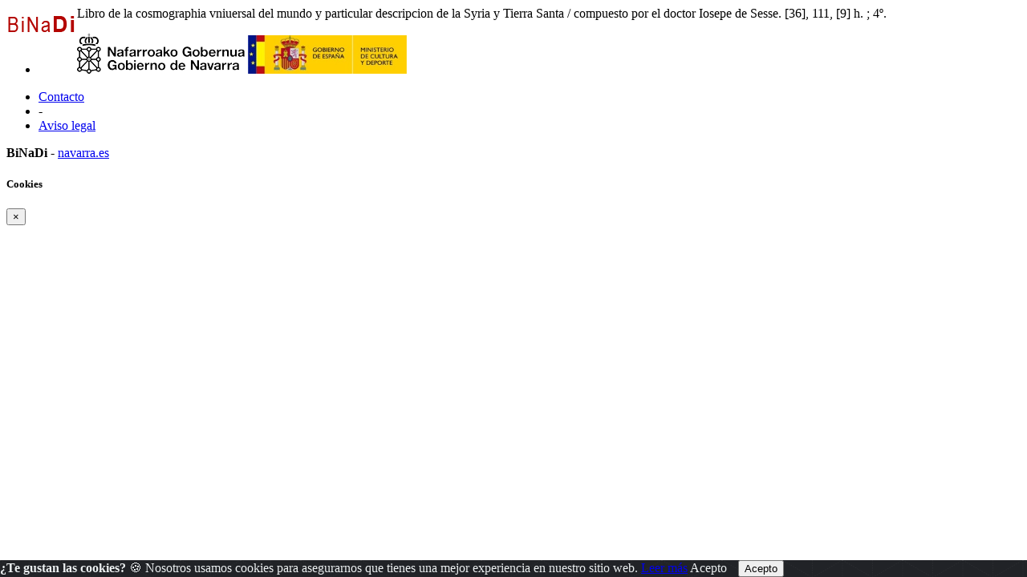

--- FILE ---
content_type: text/html; charset=ISO-8859-1
request_url: http://binadi.navarra.es/opac/galeriavisor03y2p.php?informatico=00008999MO&ruta=s&pagina=0001
body_size: 68470
content:
<!DOCTYPE html><html xmlns="http://www.w3.org/1999/xhtml" xml:lang="es" lang="es"><head><meta charset="ISO-8859-1"/><title>Carga Tabla del sistema</title><meta name="viewport" content="width=device-width, initial-scale=1, shrink-to-fit=no"><link rel="shortcut icon" href="../_clientes/binadi.navarra.es/imagen/favicon.ico" /><meta content="" name="DC.Publisher" /><meta content="Carga Tabla del sistema" name="title" /><meta property="og:description" content=""/><meta name="description" content="Búsqueda de información" /><meta name="robots" content="index, folow"><meta name="Subject" content="consulta" /><meta name="Subject" content="búsqueda" /><meta name="Subject" content="Archivo digital" /><meta name="Subject" content="Búsqueda de información" /><meta content="2026-01-31 23:2922" name="Date" /><meta content="" name="Identifier" /><meta content="es" name="DC.Language" /><meta name="google-translate-customization" content="3ef04375a5484c12-5934f91d06fcdfa8-g3b107d2636b02fa4-1e" />
	<!--AW: added Google sitelinks search box according to: https://developers.google.com/structured-data/slsb-overview#how_do_you_set_it_up-->
	<script type="application/ld+json">
		{
			"@context":"http://schema.org",
			"@type":"WebSite",
			"url":"https://binadi.navarra.es",
			"potentialAction": {
				"@type":"SearchAction",
				"target":"https://binadi.navarra.es/opac/busca.php?formTipo=0&todos={search_term_string}", 
				"query-input":"required name=search_term_string"
			}
		}
		</script><link href="../scripts/bootstrap/css/bootstrap.css" rel="stylesheet" ><link href="../scripts/bootstrap/css/bootstrap.min.css" rel="stylesheet" ><link href="../scripts/bootstrap/css/bootstrap-grid.css" rel="stylesheet" ><link href="../scripts/bootstrap/css/bootstrap-grid.min.css" rel="stylesheet" ><link href="../scripts/bootstrap/css/bootstrap-reboot.css" rel="stylesheet" ><link href="../scripts/bootstrap/css/bootstrap-reboot.min.css" rel="stylesheet" ><link href="../scripts/bootstrap-select/css/bootstrap-select.css" rel="stylesheet" ><link href="../scripts/bootstrap-select/css/bootstrap-select.min.css" rel="stylesheet" ><link href="../scripts/bootstrap-select/css/bootstrap-select.css.map" rel="stylesheet" ><link href="../estilos/sidebar.css" rel="stylesheet" ><link href="../estilos/mercurio.css" rel="stylesheet" ><link href="../fonts/font-awesome-4.7.0/css/font-awesome.min.css" rel="stylesheet" type="text/css" />
<link href="../estilos/font-oai.css" rel="stylesheet" type="text/css" />

<link href="../_clientes/binadi.navarra.es/estilos/custom-bootstrap.css" rel="stylesheet" type="text/css" />

<link href="../_clientes/binadi.navarra.es/estilos/general.css" rel="stylesheet" type="text/css" />
<div class="viewer_full_header" style="background-repeat:no-repeat;background-position:top right;">
	<a style="float:left;" href="https://binadi.navarra.es"><img class="imagen_visor" src="../_clientes/binadi.navarra.es/imagen/logo-peque.gif" height="43"  /></a></div><SCRIPT  src="../scripts/j102script.js"></SCRIPT><script   src="../scripts/jquery.min.js"></script>  <script >
    $(window).resize(function() {
        posicionarMenu();
    });
        </script>
<script src="../scripts/bootstrap/js/bootstrap.min.js"></script><script src="../scripts/bootstrap/js/bootstrap.bundle.js"></script><script src="../scripts/bootstrap/js/bootstrap.bundle.min.js"></script><script src="../scripts/bootstrap/js/bootstrap.js"></script><script src="../scripts/bootstrap/js/bootstrap-select.min.js"></script><script src="../scripts/bootstrap/js/bootstrap-select.min.js"></script><script  src="../scripts/jquerymultiselect/jquery.scombobox.js"></script><link rel="stylesheet" type="text/css" href="../scripts/jquerymultiselect/jquery.scombobox.css"><link rel="stylesheet" href="../estilos/jquery-ui.css" /><script src="../scripts/jquery-ui.js"></script><script>
function cambiarOperador(valor){
    }
</script>
		<script>
		/* <![CDATA[ */
		xajax = {};
		xajax.config = {};
		xajax.config.requestURI = '../gestion/suma1.php';
		xajax.config.statusMessages =  false;
		xajax.config.waitCursor = true;
		xajax.config.version = 'xajax 0.5 Beta 2';
		xajax.config.legacy = false;

function xajax_loguearseTwitter(){return xajax.call("loguearseTwitter", {parameters: arguments});}
function xajax_loguearse(){return xajax.call("loguearse", {parameters: arguments});}
function xajax_loguearsecomun(){return xajax.call("loguearsecomun", {parameters: arguments});}
function xajax_loguearse_siempre(){return xajax.call("loguearse_siempre", {parameters: arguments});}
function xajax_loguearse_siempre_dni(){return xajax.call("loguearse_siempre_dni", {parameters: arguments});}
function xajax_dameMD5(){return xajax.call("dameMD5", {parameters: arguments});}
function xajax_fexist(){return xajax.call("fexist", {parameters: arguments});}
function xajax_fexist_multiple(){return xajax.call("fexist_multiple", {parameters: arguments});}
function xajax_fexist_proyecto(){return xajax.call("fexist_proyecto", {parameters: arguments});}
function xajax_fcombo(){return xajax.call("fcombo", {parameters: arguments});}
function xajax_fcomboXAJAX(){return xajax.call("fcomboXAJAX", {parameters: arguments});}
function xajax_fcombo_mantenimiento(){return xajax.call("fcombo_mantenimiento", {parameters: arguments});}
function xajax_fmulti(){return xajax.call("fmulti", {parameters: arguments});}
function xajax_eliminaregistro(){return xajax.call("eliminaregistro", {parameters: arguments});}
function xajax_eliminaregistrodatos(){return xajax.call("eliminaregistrodatos", {parameters: arguments});}
function xajax_comprobarpk(){return xajax.call("comprobarpk", {parameters: arguments});}
function xajax_buscar(){return xajax.call("buscar", {parameters: arguments});}
function xajax_fcomborelleno(){return xajax.call("fcomborelleno", {parameters: arguments});}
function xajax_campostabla(){return xajax.call("campostabla", {parameters: arguments});}
function xajax_rellenarwherecritabla(){return xajax.call("rellenarwherecritabla", {parameters: arguments});}
function xajax_altausuario(){return xajax.call("altausuario", {parameters: arguments});}
function xajax_altausuariobuena(){return xajax.call("altausuariobuena", {parameters: arguments});}
function xajax_eliminarseleccion_manten(){return xajax.call("eliminarseleccion_manten", {parameters: arguments});}
function xajax_guardaseleccion(){return xajax.call("guardaseleccion", {parameters: arguments});}
function xajax_invertirguardaseleccion(){return xajax.call("invertirguardaseleccion", {parameters: arguments});}
function xajax_guardaseleccion_manten(){return xajax.call("guardaseleccion_manten", {parameters: arguments});}
function xajax_eliminarseleccion_(){return xajax.call("eliminarseleccion_", {parameters: arguments});}
function xajax_eliminarseleccionado(){return xajax.call("eliminarseleccionado", {parameters: arguments});}
function xajax_eliminardesesion(){return xajax.call("eliminardesesion", {parameters: arguments});}
function xajax_imgoai(){return xajax.call("imgoai", {parameters: arguments});}
function xajax_verMasImg(){return xajax.call("verMasImg", {parameters: arguments});}
function xajax_verMenosImg(){return xajax.call("verMenosImg", {parameters: arguments});}
function xajax_anadeperfil(){return xajax.call("anadeperfil", {parameters: arguments});}
function xajax_verseguimiento(){return xajax.call("verseguimiento", {parameters: arguments});}
function xajax_anadepredete(){return xajax.call("anadepredete", {parameters: arguments});}
function xajax_borrapredete(){return xajax.call("borrapredete", {parameters: arguments});}
function xajax_grabacookie(){return xajax.call("grabacookie", {parameters: arguments});}
function xajax_verseg(){return xajax.call("verseg", {parameters: arguments});}
function xajax_ver_usuario(){return xajax.call("ver_usuario", {parameters: arguments});}
function xajax_comprobar_dato(){return xajax.call("comprobar_dato", {parameters: arguments});}
function xajax_cargavalor(){return xajax.call("cargavalor", {parameters: arguments});}
function xajax_verseguimientoportico(){return xajax.call("verseguimientoportico", {parameters: arguments});}
function xajax_horaportico(){return xajax.call("horaportico", {parameters: arguments});}
function xajax_llenasession(){return xajax.call("llenasession", {parameters: arguments});}
function xajax_numLector(){return xajax.call("numLector", {parameters: arguments});}
function xajax_existeDatoXajax(){return xajax.call("existeDatoXajax", {parameters: arguments});}
function xajax_cambiarContrasena(){return xajax.call("cambiarContrasena", {parameters: arguments});}
function xajax_cambiarContrasenaUsuario(){return xajax.call("cambiarContrasenaUsuario", {parameters: arguments});}
function xajax_AddFile(){return xajax.call("AddFile", {parameters: arguments});}
function xajax_dameEmail(){return xajax.call("dameEmail", {parameters: arguments});}
function xajax_rankingpresta(){return xajax.call("rankingpresta", {parameters: arguments});}
function xajax_rankingprestalector(){return xajax.call("rankingprestalector", {parameters: arguments});}
function xajax_listaprestamofechas(){return xajax.call("listaprestamofechas", {parameters: arguments});}
function xajax_insertartabla(){return xajax.call("insertartabla", {parameters: arguments});}
function xajax_actualizarformular(){return xajax.call("actualizarformular", {parameters: arguments});}
function xajax_comprobarcaptcha(){return xajax.call("comprobarcaptcha", {parameters: arguments});}
function xajax_eliminar_inventario(){return xajax.call("eliminar_inventario", {parameters: arguments});}
function xajax_borrarfoto(){return xajax.call("borrarfoto", {parameters: arguments});}
function xajax_eliminarfotogeneral(){return xajax.call("eliminarfotogeneral", {parameters: arguments});}
function xajax_rotarfotogeneral(){return xajax.call("rotarfotogeneral", {parameters: arguments});}
function xajax_rotarfotodesdetabla(){return xajax.call("rotarfotodesdetabla", {parameters: arguments});}
function xajax_dameContador(){return xajax.call("dameContador", {parameters: arguments});}
function xajax_rellenapedido(){return xajax.call("rellenapedido", {parameters: arguments});}
function xajax_busca_registro_europeana(){return xajax.call("busca_registro_europeana", {parameters: arguments});}
function xajax_caratulaGoogleBooks(){return xajax.call("caratulaGoogleBooks", {parameters: arguments});}
function xajax_ejecutasql(){return xajax.call("ejecutasql", {parameters: arguments});}
function xajax_cargaiso2709(){return xajax.call("cargaiso2709", {parameters: arguments});}
function xajax_eliminardemanten(){return xajax.call("eliminardemanten", {parameters: arguments});}
function xajax_unirbusquedas(){return xajax.call("unirbusquedas", {parameters: arguments});}
function xajax_crearbustabla(){return xajax.call("crearbustabla", {parameters: arguments});}
function xajax_datosbustabla(){return xajax.call("datosbustabla", {parameters: arguments});}
function xajax_imgdedisco(){return xajax.call("imgdedisco", {parameters: arguments});}
function xajax_seleccionarportada(){return xajax.call("seleccionarportada", {parameters: arguments});}
function xajax_imgdediscosininfor(){return xajax.call("imgdediscosininfor", {parameters: arguments});}
function xajax_mdatos(){return xajax.call("mdatos", {parameters: arguments});}
function xajax_rellenarBiblioteca(){return xajax.call("rellenarBiblioteca", {parameters: arguments});}
function xajax_rellenarParteServiciosPromotor(){return xajax.call("rellenarParteServiciosPromotor", {parameters: arguments});}
function xajax_rellenarParteServiciosApellidos(){return xajax.call("rellenarParteServiciosApellidos", {parameters: arguments});}
function xajax_rellenarParteServiciosEmpresa(){return xajax.call("rellenarParteServiciosEmpresa", {parameters: arguments});}
function xajax_rellenarParteServiciosProyecto(){return xajax.call("rellenarParteServiciosProyecto", {parameters: arguments});}
function xajax_rellenarCatalogo(){return xajax.call("rellenarCatalogo", {parameters: arguments});}
function xajax_limpiarpromotor(){return xajax.call("limpiarpromotor", {parameters: arguments});}
function xajax_insertaEnlinea(){return xajax.call("insertaEnlinea", {parameters: arguments});}
function xajax_dameDatosGrafica(){return xajax.call("dameDatosGrafica", {parameters: arguments});}
function xajax_modificarAviso(){return xajax.call("modificarAviso", {parameters: arguments});}
function xajax_modificarActivaCliente(){return xajax.call("modificarActivaCliente", {parameters: arguments});}
function xajax_correoreclamacion(){return xajax.call("correoreclamacion", {parameters: arguments});}
function xajax_resetearVista(){return xajax.call("resetearVista", {parameters: arguments});}
function xajax_crearDivApli(){return xajax.call("crearDivApli", {parameters: arguments});}
function xajax_arrastracuadro(){return xajax.call("arrastracuadro", {parameters: arguments});}
function xajax_eliminainfo(){return xajax.call("eliminainfo", {parameters: arguments});}
function xajax_traetitregional(){return xajax.call("traetitregional", {parameters: arguments});}
function xajax_traenom(){return xajax.call("traenom", {parameters: arguments});}
function xajax_traepres(){return xajax.call("traepres", {parameters: arguments});}
function xajax_insertaseguimi(){return xajax.call("insertaseguimi", {parameters: arguments});}
function xajax_grabarfidseguimi(){return xajax.call("grabarfidseguimi", {parameters: arguments});}
function xajax_parserisbn(){return xajax.call("parserisbn", {parameters: arguments});}
function xajax_grabaimagen(){return xajax.call("grabaimagen", {parameters: arguments});}
function xajax_renombrararchivo(){return xajax.call("renombrararchivo", {parameters: arguments});}
function xajax_masivobiblioteca(){return xajax.call("masivobiblioteca", {parameters: arguments});}
function xajax_masivocuadro(){return xajax.call("masivocuadro", {parameters: arguments});}
function xajax_masivoperfilreg(){return xajax.call("masivoperfilreg", {parameters: arguments});}
function xajax_masivomarcarbaja(){return xajax.call("masivomarcarbaja", {parameters: arguments});}
function xajax_ejecutasqlgenerico(){return xajax.call("ejecutasqlgenerico", {parameters: arguments});}
function xajax_ejecutasqlgenericoendiv(){return xajax.call("ejecutasqlgenericoendiv", {parameters: arguments});}
function xajax_insertdatos(){return xajax.call("insertdatos", {parameters: arguments});}
function xajax_imgxajaxslide(){return xajax.call("imgxajaxslide", {parameters: arguments});}
function xajax_imgxajaxslidesinisbn(){return xajax.call("imgxajaxslidesinisbn", {parameters: arguments});}
function xajax_selectexpurtranfe(){return xajax.call("selectexpurtranfe", {parameters: arguments});}
function xajax_asociarbusquedainfor(){return xajax.call("asociarbusquedainfor", {parameters: arguments});}
function xajax_modificacodbusque(){return xajax.call("modificacodbusque", {parameters: arguments});}
function xajax_eliregistrobusquedaexpur(){return xajax.call("eliregistrobusquedaexpur", {parameters: arguments});}
function xajax_buscacount(){return xajax.call("buscacount", {parameters: arguments});}
function xajax_pintacapa(){return xajax.call("pintacapa", {parameters: arguments});}
function xajax_dameautoridad(){return xajax.call("dameautoridad", {parameters: arguments});}
function xajax_creaunaautoridad(){return xajax.call("creaunaautoridad", {parameters: arguments});}
function xajax_renueva(){return xajax.call("renueva", {parameters: arguments});}
function xajax_dameUnDato(){return xajax.call("dameUnDato", {parameters: arguments});}
function xajax_comprobarusersession(){return xajax.call("comprobarusersession", {parameters: arguments});}
function xajax_creargrafica(){return xajax.call("creargrafica", {parameters: arguments});}
function xajax_md5ajax(){return xajax.call("md5ajax", {parameters: arguments});}
function xajax_eliminarReserva(){return xajax.call("eliminarReserva", {parameters: arguments});}
function xajax_comprobarValor(){return xajax.call("comprobarValor", {parameters: arguments});}
function xajax_cambiaetiqueta(){return xajax.call("cambiaetiqueta", {parameters: arguments});}
function xajax_llamafuncion(){return xajax.call("llamafuncion", {parameters: arguments});}
function xajax_comprobarurl(){return xajax.call("comprobarurl", {parameters: arguments});}
function xajax_dameregistrosimple(){return xajax.call("dameregistrosimple", {parameters: arguments});}
function xajax_guardaensession(){return xajax.call("guardaensession", {parameters: arguments});}
function xajax_guardaensessionpreciocompra(){return xajax.call("guardaensessionpreciocompra", {parameters: arguments});}
function xajax_pasaigmemarc(){return xajax.call("pasaigmemarc", {parameters: arguments});}
function xajax_dameunpaginaoai(){return xajax.call("dameunpaginaoai", {parameters: arguments});}
function xajax_leeoseleccionsession(){return xajax.call("leeoseleccionsession", {parameters: arguments});}
function xajax_duplicaElemento(){return xajax.call("duplicaElemento", {parameters: arguments});}
function xajax_borraElemento(){return xajax.call("borraElemento", {parameters: arguments});}
function xajax_editaElemento(){return xajax.call("editaElemento", {parameters: arguments});}
function xajax_insertaElemento(){return xajax.call("insertaElemento", {parameters: arguments});}
function xajax_updatarElemento(){return xajax.call("updatarElemento", {parameters: arguments});}
function xajax_consultaElemento(){return xajax.call("consultaElemento", {parameters: arguments});}
function xajax_leerurl(){return xajax.call("leerurl", {parameters: arguments});}
function xajax_vaciatabla(){return xajax.call("vaciatabla", {parameters: arguments});}
function xajax_pasaibermarc(){return xajax.call("pasaibermarc", {parameters: arguments});}
function xajax_duplicamovperf(){return xajax.call("duplicamovperf", {parameters: arguments});}
function xajax_borramovperf(){return xajax.call("borramovperf", {parameters: arguments});}
function xajax_suma(){return xajax.call("suma", {parameters: arguments});}
function xajax_suma2(){return xajax.call("suma2", {parameters: arguments});}
function xajax_dameregistro(){return xajax.call("dameregistro", {parameters: arguments});}
function xajax_grabadirec(){return xajax.call("grabadirec", {parameters: arguments});}
function xajax_cargadirec(){return xajax.call("cargadirec", {parameters: arguments});}
function xajax_sumaalto(){return xajax.call("sumaalto", {parameters: arguments});}
function xajax_restaalto(){return xajax.call("restaalto", {parameters: arguments});}
function xajax_eliminadatos(){return xajax.call("eliminadatos", {parameters: arguments});}
function xajax_duplicacatalogo(){return xajax.call("duplicacatalogo", {parameters: arguments});}
function xajax_borracatalogo(){return xajax.call("borracatalogo", {parameters: arguments});}
function xajax_creazip(){return xajax.call("creazip", {parameters: arguments});}
function xajax_capturauno(){return xajax.call("capturauno", {parameters: arguments});}
function xajax_eliminabusqueda(){return xajax.call("eliminabusqueda", {parameters: arguments});}
function xajax_refrescabusqueda(){return xajax.call("refrescabusqueda", {parameters: arguments});}
function xajax_modificabusqueda(){return xajax.call("modificabusqueda", {parameters: arguments});}
function xajax_resetearvistas(){return xajax.call("resetearvistas", {parameters: arguments});}
function xajax_reseteartablas(){return xajax.call("reseteartablas", {parameters: arguments});}
function xajax_eliminarbusquedasparasiempre(){return xajax.call("eliminarbusquedasparasiempre", {parameters: arguments});}
function xajax_damecorreos(){return xajax.call("damecorreos", {parameters: arguments});}
function xajax_mandarmail(){return xajax.call("mandarmail", {parameters: arguments});}
function xajax_mandarmailusuario(){return xajax.call("mandarmailusuario", {parameters: arguments});}
function xajax_iniciarcargando(){return xajax.call("iniciarcargando", {parameters: arguments});}
function xajax_iniciarcapa(){return xajax.call("iniciarcapa", {parameters: arguments});}
function xajax_modificadatos(){return xajax.call("modificadatos", {parameters: arguments});}
function xajax_cargarfotosemail(){return xajax.call("cargarfotosemail", {parameters: arguments});}
function xajax_borramoviped(){return xajax.call("borramoviped", {parameters: arguments});}
function xajax_dametitulo(){return xajax.call("dametitulo", {parameters: arguments});}
function xajax_mandarmailunpedido(){return xajax.call("mandarmailunpedido", {parameters: arguments});}
function xajax_mandarmailpedido(){return xajax.call("mandarmailpedido", {parameters: arguments});}
function xajax_grabaruta(){return xajax.call("grabaruta", {parameters: arguments});}
function xajax_borracampo(){return xajax.call("borracampo", {parameters: arguments});}
function xajax_rellenarasignacion(){return xajax.call("rellenarasignacion", {parameters: arguments});}
function xajax_eliminartodasbusquedas(){return xajax.call("eliminartodasbusquedas", {parameters: arguments});}
function xajax_updatenuenlacs(){return xajax.call("updatenuenlacs", {parameters: arguments});}
function xajax_damenuregis(){return xajax.call("damenuregis", {parameters: arguments});}
function xajax_creardependiente(){return xajax.call("creardependiente", {parameters: arguments});}
function xajax_eliminardependiente(){return xajax.call("eliminardependiente", {parameters: arguments});}
function xajax_rellenareserva(){return xajax.call("rellenareserva", {parameters: arguments});}
function xajax_rellenareservasignatura(){return xajax.call("rellenareservasignatura", {parameters: arguments});}
function xajax_rellenareservanuired(){return xajax.call("rellenareservanuired", {parameters: arguments});}
function xajax_rellenareservacoib(){return xajax.call("rellenareservacoib", {parameters: arguments});}
function xajax_cambiomasivoformato(){return xajax.call("cambiomasivoformato", {parameters: arguments});}
function xajax_anadeetiqueta(){return xajax.call("anadeetiqueta", {parameters: arguments});}
function xajax_reemplazavalor(){return xajax.call("reemplazavalor", {parameters: arguments});}
function xajax_cambiaubicacion(){return xajax.call("cambiaubicacion", {parameters: arguments});}
function xajax_cambiacuadro(){return xajax.call("cambiacuadro", {parameters: arguments});}
function xajax_cambiarnumbusq(){return xajax.call("cambiarnumbusq", {parameters: arguments});}
function xajax_expurgarreg(){return xajax.call("expurgarreg", {parameters: arguments});}
function xajax_verseleccionados(){return xajax.call("verseleccionados", {parameters: arguments});}
function xajax_imprimirsession(){return xajax.call("imprimirsession", {parameters: arguments});}
function xajax_borraperusu(){return xajax.call("borraperusu", {parameters: arguments});}
function xajax_seleccionarexcel(){return xajax.call("seleccionarexcel", {parameters: arguments});}
function xajax_leoidentify(){return xajax.call("leoidentify", {parameters: arguments});}
function xajax_datosusuario(){return xajax.call("datosusuario", {parameters: arguments});}
function xajax_crearfiestas(){return xajax.call("crearfiestas", {parameters: arguments});}
function xajax_estadistica(){return xajax.call("estadistica", {parameters: arguments});}
function xajax_sancionarmisfunc(){return xajax.call("sancionarmisfunc", {parameters: arguments});}
function xajax_verlibrospasados(){return xajax.call("verlibrospasados", {parameters: arguments});}
function xajax_mifexist(){return xajax.call("mifexist", {parameters: arguments});}
function xajax_cambiarclave(){return xajax.call("cambiarclave", {parameters: arguments});}
function xajax_cambiarclaveus(){return xajax.call("cambiarclaveus", {parameters: arguments});}
function xajax_eliminacam(){return xajax.call("eliminacam", {parameters: arguments});}
function xajax_reservarpf(){return xajax.call("reservarpf", {parameters: arguments});}
function xajax_traetitgen(){return xajax.call("traetitgen", {parameters: arguments});}
function xajax_traepresgen(){return xajax.call("traepresgen", {parameters: arguments});}
function xajax_traetitsip(){return xajax.call("traetitsip", {parameters: arguments});}
function xajax_traetittrapa(){return xajax.call("traetittrapa", {parameters: arguments});}
function xajax_traetitdonbenito(){return xajax.call("traetitdonbenito", {parameters: arguments});}
function xajax_modificacopias(){return xajax.call("modificacopias", {parameters: arguments});}
function xajax_asociafotoevento(){return xajax.call("asociafotoevento", {parameters: arguments});}
function xajax_copiafotomaton(){return xajax.call("copiafotomaton", {parameters: arguments});}
function xajax_eliminafotomaton(){return xajax.call("eliminafotomaton", {parameters: arguments});}
function xajax_modificarActivaEvento(){return xajax.call("modificarActivaEvento", {parameters: arguments});}
function xajax_cuentaficheros(){return xajax.call("cuentaficheros", {parameters: arguments});}
function xajax_duplicacatalogo2(){return xajax.call("duplicacatalogo2", {parameters: arguments});}
function xajax_incrementapuntero(){return xajax.call("incrementapuntero", {parameters: arguments});}
function xajax_eliminaprograma(){return xajax.call("eliminaprograma", {parameters: arguments});}
function xajax_ajustacontador(){return xajax.call("ajustacontador", {parameters: arguments});}
function xajax_rellenaEmpresaubicada(){return xajax.call("rellenaEmpresaubicada", {parameters: arguments});}
function xajax_insertaempresaubicada(){return xajax.call("insertaempresaubicada", {parameters: arguments});}
function xajax_borrarempubic(){return xajax.call("borrarempubic", {parameters: arguments});}
function xajax_autoorden(){return xajax.call("autoorden", {parameters: arguments});}
function xajax_ultimasnovedades(){return xajax.call("ultimasnovedades", {parameters: arguments});}
function xajax_actcategorias(){return xajax.call("actcategorias", {parameters: arguments});}
function xajax_acumulaensessioncesta(){return xajax.call("acumulaensessioncesta", {parameters: arguments});}
function xajax_comprobarcantidadreservas(){return xajax.call("comprobarcantidadreservas", {parameters: arguments});}
function xajax_comprobarmismareserva(){return xajax.call("comprobarmismareserva", {parameters: arguments});}
function xajax_eliminarfiladatos(){return xajax.call("eliminarfiladatos", {parameters: arguments});}
function xajax_suscritodsi(){return xajax.call("suscritodsi", {parameters: arguments});}
function xajax_comprobarPresReser(){return xajax.call("comprobarPresReser", {parameters: arguments});}
function xajax_buscarnumerolectorvacio(){return xajax.call("buscarnumerolectorvacio", {parameters: arguments});}
function xajax_devolverabsys(){return xajax.call("devolverabsys", {parameters: arguments});}
function xajax_rellena_europeana(){return xajax.call("rellena_europeana", {parameters: arguments});}
function xajax_rellena_ultimos(){return xajax.call("rellena_ultimos", {parameters: arguments});}
function xajax_rellena_ultimosregistros(){return xajax.call("rellena_ultimosregistros", {parameters: arguments});}
		/* ]]> */
		</script>
		<script  src="../scripts/xajax_core.js"></script>
		<script>
		/* <![CDATA[ */
		window.setTimeout(
		 function () {
		  var scriptExists = false;
		  try { if (xajax.isLoaded) scriptExists = true; }
		  catch (e) {}
		  if (!scriptExists) {
		   alert('Error: the xajax Javascript component could not be included. Perhaps the URL is incorrect?\nURL: ../scripts/xajax_core.js');
		  }
		 },
		6000
		);
		/* ]]> */
		</script>

<script type='text/javascript' src='../scripts/openseadragon/openseadragon.js'></script>
<div id="info_galeria" class="row"><div class="col-12">  Libro de la cosmographia vniuersal del mundo y particular descripcion de la Syria y Tierra Santa  / compuesto por el doctor Iosepe de Sesse.  [36], 111, [9] h.  ; 4º. </div></div><div id="capajpg"></div><script type="text/javascript">
OpenSeadragon.setString("Tooltips.FullPage",       "P. completa");
OpenSeadragon.setString("Tooltips.Home",           "Inicio");
OpenSeadragon.setString("Tooltips.ZoomIn",         "Zoom in");
OpenSeadragon.setString("Tooltips.ZoomOut",        "Zoom out");
OpenSeadragon.setString("Tooltips.NextPage",       "Siguente p.");
OpenSeadragon.setString("Tooltips.PreviousPage",   "P. anterior");
OpenSeadragon.setString("Tooltips.RotateLeft",     "Rotar izquierda");
OpenSeadragon.setString("Tooltips.RotateRight",    "Rotar derecha");


    var viewer = OpenSeadragon({
        id: "capajpg",
        prefixUrl: "../scripts/openseadragon/images/",
		preserveViewport: true,
		showNavigator:  true,
		navigatorAutoFade:  false,
		navigatorPosition:   "BOTTOM_LEFT",
		visibilityRatio:    1,
		minZoomLevel:       0.1,
		maxZoomLevel:       3,
		defaultZoomLevel:   0,
		sequenceMode:       true,
		initialPage: 0,
		showRotationControl: true,
		ReferenceStrip:{sizeRatio: 0.3},
		showReferenceStrip: true,
		referenceStripScroll: 'horizontal',
    // Enable touch rotation on tactile devices
    gestureSettingsTouch: {
        pinchRotate: true
    },
		tileSources: [{type: 'image',url:'http://binadi.navarra.es/srvimg/img102/00008501_00009000/00008999/alta/00008999_0001.jpg'},
{type: 'image',url:'http://binadi.navarra.es/srvimg/img102/00008501_00009000/00008999/alta/00008999_0002.jpg'},
{type: 'image',url:'http://binadi.navarra.es/srvimg/img102/00008501_00009000/00008999/alta/00008999_0003.jpg'},
{type: 'image',url:'http://binadi.navarra.es/srvimg/img102/00008501_00009000/00008999/alta/00008999_0004.jpg'},
{type: 'image',url:'http://binadi.navarra.es/srvimg/img102/00008501_00009000/00008999/alta/00008999_0005.jpg'},
{type: 'image',url:'http://binadi.navarra.es/srvimg/img102/00008501_00009000/00008999/alta/00008999_0006.jpg'},
{type: 'image',url:'http://binadi.navarra.es/srvimg/img102/00008501_00009000/00008999/alta/00008999_0007.jpg'},
{type: 'image',url:'http://binadi.navarra.es/srvimg/img102/00008501_00009000/00008999/alta/00008999_0008.jpg'},
{type: 'image',url:'http://binadi.navarra.es/srvimg/img102/00008501_00009000/00008999/alta/00008999_0009.jpg'},
{type: 'image',url:'http://binadi.navarra.es/srvimg/img102/00008501_00009000/00008999/alta/00008999_0010.jpg'},
{type: 'image',url:'http://binadi.navarra.es/srvimg/img102/00008501_00009000/00008999/alta/00008999_0011.jpg'},
{type: 'image',url:'http://binadi.navarra.es/srvimg/img102/00008501_00009000/00008999/alta/00008999_0012.jpg'},
{type: 'image',url:'http://binadi.navarra.es/srvimg/img102/00008501_00009000/00008999/alta/00008999_0013.jpg'},
{type: 'image',url:'http://binadi.navarra.es/srvimg/img102/00008501_00009000/00008999/alta/00008999_0014.jpg'},
{type: 'image',url:'http://binadi.navarra.es/srvimg/img102/00008501_00009000/00008999/alta/00008999_0015.jpg'},
{type: 'image',url:'http://binadi.navarra.es/srvimg/img102/00008501_00009000/00008999/alta/00008999_0016.jpg'},
{type: 'image',url:'http://binadi.navarra.es/srvimg/img102/00008501_00009000/00008999/alta/00008999_0017.jpg'},
{type: 'image',url:'http://binadi.navarra.es/srvimg/img102/00008501_00009000/00008999/alta/00008999_0018.jpg'},
{type: 'image',url:'http://binadi.navarra.es/srvimg/img102/00008501_00009000/00008999/alta/00008999_0019.jpg'},
{type: 'image',url:'http://binadi.navarra.es/srvimg/img102/00008501_00009000/00008999/alta/00008999_0020.jpg'},
{type: 'image',url:'http://binadi.navarra.es/srvimg/img102/00008501_00009000/00008999/alta/00008999_0021.jpg'},
{type: 'image',url:'http://binadi.navarra.es/srvimg/img102/00008501_00009000/00008999/alta/00008999_0022.jpg'},
{type: 'image',url:'http://binadi.navarra.es/srvimg/img102/00008501_00009000/00008999/alta/00008999_0023.jpg'},
{type: 'image',url:'http://binadi.navarra.es/srvimg/img102/00008501_00009000/00008999/alta/00008999_0024.jpg'},
{type: 'image',url:'http://binadi.navarra.es/srvimg/img102/00008501_00009000/00008999/alta/00008999_0025.jpg'},
{type: 'image',url:'http://binadi.navarra.es/srvimg/img102/00008501_00009000/00008999/alta/00008999_0026.jpg'},
{type: 'image',url:'http://binadi.navarra.es/srvimg/img102/00008501_00009000/00008999/alta/00008999_0027.jpg'},
{type: 'image',url:'http://binadi.navarra.es/srvimg/img102/00008501_00009000/00008999/alta/00008999_0028.jpg'},
{type: 'image',url:'http://binadi.navarra.es/srvimg/img102/00008501_00009000/00008999/alta/00008999_0029.jpg'},
{type: 'image',url:'http://binadi.navarra.es/srvimg/img102/00008501_00009000/00008999/alta/00008999_0030.jpg'},
{type: 'image',url:'http://binadi.navarra.es/srvimg/img102/00008501_00009000/00008999/alta/00008999_0031.jpg'},
{type: 'image',url:'http://binadi.navarra.es/srvimg/img102/00008501_00009000/00008999/alta/00008999_0032.jpg'},
{type: 'image',url:'http://binadi.navarra.es/srvimg/img102/00008501_00009000/00008999/alta/00008999_0033.jpg'},
{type: 'image',url:'http://binadi.navarra.es/srvimg/img102/00008501_00009000/00008999/alta/00008999_0034.jpg'},
{type: 'image',url:'http://binadi.navarra.es/srvimg/img102/00008501_00009000/00008999/alta/00008999_0035.jpg'},
{type: 'image',url:'http://binadi.navarra.es/srvimg/img102/00008501_00009000/00008999/alta/00008999_0036.jpg'},
{type: 'image',url:'http://binadi.navarra.es/srvimg/img102/00008501_00009000/00008999/alta/00008999_0037.jpg'},
{type: 'image',url:'http://binadi.navarra.es/srvimg/img102/00008501_00009000/00008999/alta/00008999_0038.jpg'},
{type: 'image',url:'http://binadi.navarra.es/srvimg/img102/00008501_00009000/00008999/alta/00008999_0039.jpg'},
{type: 'image',url:'http://binadi.navarra.es/srvimg/img102/00008501_00009000/00008999/alta/00008999_0040.jpg'},
{type: 'image',url:'http://binadi.navarra.es/srvimg/img102/00008501_00009000/00008999/alta/00008999_0041.jpg'},
{type: 'image',url:'http://binadi.navarra.es/srvimg/img102/00008501_00009000/00008999/alta/00008999_0042.jpg'},
{type: 'image',url:'http://binadi.navarra.es/srvimg/img102/00008501_00009000/00008999/alta/00008999_0043.jpg'},
{type: 'image',url:'http://binadi.navarra.es/srvimg/img102/00008501_00009000/00008999/alta/00008999_0044.jpg'},
{type: 'image',url:'http://binadi.navarra.es/srvimg/img102/00008501_00009000/00008999/alta/00008999_0045.jpg'},
{type: 'image',url:'http://binadi.navarra.es/srvimg/img102/00008501_00009000/00008999/alta/00008999_0046.jpg'},
{type: 'image',url:'http://binadi.navarra.es/srvimg/img102/00008501_00009000/00008999/alta/00008999_0047.jpg'},
{type: 'image',url:'http://binadi.navarra.es/srvimg/img102/00008501_00009000/00008999/alta/00008999_0048.jpg'},
{type: 'image',url:'http://binadi.navarra.es/srvimg/img102/00008501_00009000/00008999/alta/00008999_0049.jpg'},
{type: 'image',url:'http://binadi.navarra.es/srvimg/img102/00008501_00009000/00008999/alta/00008999_0050.jpg'},
{type: 'image',url:'http://binadi.navarra.es/srvimg/img102/00008501_00009000/00008999/alta/00008999_0051.jpg'},
{type: 'image',url:'http://binadi.navarra.es/srvimg/img102/00008501_00009000/00008999/alta/00008999_0052.jpg'},
{type: 'image',url:'http://binadi.navarra.es/srvimg/img102/00008501_00009000/00008999/alta/00008999_0053.jpg'},
{type: 'image',url:'http://binadi.navarra.es/srvimg/img102/00008501_00009000/00008999/alta/00008999_0054.jpg'},
{type: 'image',url:'http://binadi.navarra.es/srvimg/img102/00008501_00009000/00008999/alta/00008999_0055.jpg'},
{type: 'image',url:'http://binadi.navarra.es/srvimg/img102/00008501_00009000/00008999/alta/00008999_0056.jpg'},
{type: 'image',url:'http://binadi.navarra.es/srvimg/img102/00008501_00009000/00008999/alta/00008999_0057.jpg'},
{type: 'image',url:'http://binadi.navarra.es/srvimg/img102/00008501_00009000/00008999/alta/00008999_0058.jpg'},
{type: 'image',url:'http://binadi.navarra.es/srvimg/img102/00008501_00009000/00008999/alta/00008999_0059.jpg'},
{type: 'image',url:'http://binadi.navarra.es/srvimg/img102/00008501_00009000/00008999/alta/00008999_0060.jpg'},
{type: 'image',url:'http://binadi.navarra.es/srvimg/img102/00008501_00009000/00008999/alta/00008999_0061.jpg'},
{type: 'image',url:'http://binadi.navarra.es/srvimg/img102/00008501_00009000/00008999/alta/00008999_0062.jpg'},
{type: 'image',url:'http://binadi.navarra.es/srvimg/img102/00008501_00009000/00008999/alta/00008999_0063.jpg'},
{type: 'image',url:'http://binadi.navarra.es/srvimg/img102/00008501_00009000/00008999/alta/00008999_0064.jpg'},
{type: 'image',url:'http://binadi.navarra.es/srvimg/img102/00008501_00009000/00008999/alta/00008999_0065.jpg'},
{type: 'image',url:'http://binadi.navarra.es/srvimg/img102/00008501_00009000/00008999/alta/00008999_0066.jpg'},
{type: 'image',url:'http://binadi.navarra.es/srvimg/img102/00008501_00009000/00008999/alta/00008999_0067.jpg'},
{type: 'image',url:'http://binadi.navarra.es/srvimg/img102/00008501_00009000/00008999/alta/00008999_0068.jpg'},
{type: 'image',url:'http://binadi.navarra.es/srvimg/img102/00008501_00009000/00008999/alta/00008999_0069.jpg'},
{type: 'image',url:'http://binadi.navarra.es/srvimg/img102/00008501_00009000/00008999/alta/00008999_0070.jpg'},
{type: 'image',url:'http://binadi.navarra.es/srvimg/img102/00008501_00009000/00008999/alta/00008999_0071.jpg'},
{type: 'image',url:'http://binadi.navarra.es/srvimg/img102/00008501_00009000/00008999/alta/00008999_0072.jpg'},
{type: 'image',url:'http://binadi.navarra.es/srvimg/img102/00008501_00009000/00008999/alta/00008999_0073.jpg'},
{type: 'image',url:'http://binadi.navarra.es/srvimg/img102/00008501_00009000/00008999/alta/00008999_0074.jpg'},
{type: 'image',url:'http://binadi.navarra.es/srvimg/img102/00008501_00009000/00008999/alta/00008999_0075.jpg'},
{type: 'image',url:'http://binadi.navarra.es/srvimg/img102/00008501_00009000/00008999/alta/00008999_0076.jpg'},
{type: 'image',url:'http://binadi.navarra.es/srvimg/img102/00008501_00009000/00008999/alta/00008999_0077.jpg'},
{type: 'image',url:'http://binadi.navarra.es/srvimg/img102/00008501_00009000/00008999/alta/00008999_0078.jpg'},
{type: 'image',url:'http://binadi.navarra.es/srvimg/img102/00008501_00009000/00008999/alta/00008999_0079.jpg'},
{type: 'image',url:'http://binadi.navarra.es/srvimg/img102/00008501_00009000/00008999/alta/00008999_0080.jpg'},
{type: 'image',url:'http://binadi.navarra.es/srvimg/img102/00008501_00009000/00008999/alta/00008999_0081.jpg'},
{type: 'image',url:'http://binadi.navarra.es/srvimg/img102/00008501_00009000/00008999/alta/00008999_0082.jpg'},
{type: 'image',url:'http://binadi.navarra.es/srvimg/img102/00008501_00009000/00008999/alta/00008999_0083.jpg'},
{type: 'image',url:'http://binadi.navarra.es/srvimg/img102/00008501_00009000/00008999/alta/00008999_0084.jpg'},
{type: 'image',url:'http://binadi.navarra.es/srvimg/img102/00008501_00009000/00008999/alta/00008999_0085.jpg'},
{type: 'image',url:'http://binadi.navarra.es/srvimg/img102/00008501_00009000/00008999/alta/00008999_0086.jpg'},
{type: 'image',url:'http://binadi.navarra.es/srvimg/img102/00008501_00009000/00008999/alta/00008999_0087.jpg'},
{type: 'image',url:'http://binadi.navarra.es/srvimg/img102/00008501_00009000/00008999/alta/00008999_0088.jpg'},
{type: 'image',url:'http://binadi.navarra.es/srvimg/img102/00008501_00009000/00008999/alta/00008999_0089.jpg'},
{type: 'image',url:'http://binadi.navarra.es/srvimg/img102/00008501_00009000/00008999/alta/00008999_0090.jpg'},
{type: 'image',url:'http://binadi.navarra.es/srvimg/img102/00008501_00009000/00008999/alta/00008999_0091.jpg'},
{type: 'image',url:'http://binadi.navarra.es/srvimg/img102/00008501_00009000/00008999/alta/00008999_0092.jpg'},
{type: 'image',url:'http://binadi.navarra.es/srvimg/img102/00008501_00009000/00008999/alta/00008999_0093.jpg'},
{type: 'image',url:'http://binadi.navarra.es/srvimg/img102/00008501_00009000/00008999/alta/00008999_0094.jpg'},
{type: 'image',url:'http://binadi.navarra.es/srvimg/img102/00008501_00009000/00008999/alta/00008999_0095.jpg'},
{type: 'image',url:'http://binadi.navarra.es/srvimg/img102/00008501_00009000/00008999/alta/00008999_0096.jpg'},
{type: 'image',url:'http://binadi.navarra.es/srvimg/img102/00008501_00009000/00008999/alta/00008999_0097.jpg'},
{type: 'image',url:'http://binadi.navarra.es/srvimg/img102/00008501_00009000/00008999/alta/00008999_0098.jpg'},
{type: 'image',url:'http://binadi.navarra.es/srvimg/img102/00008501_00009000/00008999/alta/00008999_0099.jpg'},
{type: 'image',url:'http://binadi.navarra.es/srvimg/img102/00008501_00009000/00008999/alta/00008999_0100.jpg'},
{type: 'image',url:'http://binadi.navarra.es/srvimg/img102/00008501_00009000/00008999/alta/00008999_0101.jpg'},
{type: 'image',url:'http://binadi.navarra.es/srvimg/img102/00008501_00009000/00008999/alta/00008999_0102.jpg'},
{type: 'image',url:'http://binadi.navarra.es/srvimg/img102/00008501_00009000/00008999/alta/00008999_0103.jpg'},
{type: 'image',url:'http://binadi.navarra.es/srvimg/img102/00008501_00009000/00008999/alta/00008999_0104.jpg'},
{type: 'image',url:'http://binadi.navarra.es/srvimg/img102/00008501_00009000/00008999/alta/00008999_0105.jpg'},
{type: 'image',url:'http://binadi.navarra.es/srvimg/img102/00008501_00009000/00008999/alta/00008999_0106.jpg'},
{type: 'image',url:'http://binadi.navarra.es/srvimg/img102/00008501_00009000/00008999/alta/00008999_0107.jpg'},
{type: 'image',url:'http://binadi.navarra.es/srvimg/img102/00008501_00009000/00008999/alta/00008999_0108.jpg'},
{type: 'image',url:'http://binadi.navarra.es/srvimg/img102/00008501_00009000/00008999/alta/00008999_0109.jpg'},
{type: 'image',url:'http://binadi.navarra.es/srvimg/img102/00008501_00009000/00008999/alta/00008999_0110.jpg'},
{type: 'image',url:'http://binadi.navarra.es/srvimg/img102/00008501_00009000/00008999/alta/00008999_0111.jpg'},
{type: 'image',url:'http://binadi.navarra.es/srvimg/img102/00008501_00009000/00008999/alta/00008999_0112.jpg'},
{type: 'image',url:'http://binadi.navarra.es/srvimg/img102/00008501_00009000/00008999/alta/00008999_0113.jpg'},
{type: 'image',url:'http://binadi.navarra.es/srvimg/img102/00008501_00009000/00008999/alta/00008999_0114.jpg'},
{type: 'image',url:'http://binadi.navarra.es/srvimg/img102/00008501_00009000/00008999/alta/00008999_0115.jpg'},
{type: 'image',url:'http://binadi.navarra.es/srvimg/img102/00008501_00009000/00008999/alta/00008999_0116.jpg'},
{type: 'image',url:'http://binadi.navarra.es/srvimg/img102/00008501_00009000/00008999/alta/00008999_0117.jpg'},
{type: 'image',url:'http://binadi.navarra.es/srvimg/img102/00008501_00009000/00008999/alta/00008999_0118.jpg'},
{type: 'image',url:'http://binadi.navarra.es/srvimg/img102/00008501_00009000/00008999/alta/00008999_0119.jpg'},
{type: 'image',url:'http://binadi.navarra.es/srvimg/img102/00008501_00009000/00008999/alta/00008999_0120.jpg'},
{type: 'image',url:'http://binadi.navarra.es/srvimg/img102/00008501_00009000/00008999/alta/00008999_0121.jpg'},
{type: 'image',url:'http://binadi.navarra.es/srvimg/img102/00008501_00009000/00008999/alta/00008999_0122.jpg'},
{type: 'image',url:'http://binadi.navarra.es/srvimg/img102/00008501_00009000/00008999/alta/00008999_0123.jpg'},
{type: 'image',url:'http://binadi.navarra.es/srvimg/img102/00008501_00009000/00008999/alta/00008999_0124.jpg'},
{type: 'image',url:'http://binadi.navarra.es/srvimg/img102/00008501_00009000/00008999/alta/00008999_0125.jpg'},
{type: 'image',url:'http://binadi.navarra.es/srvimg/img102/00008501_00009000/00008999/alta/00008999_0126.jpg'},
{type: 'image',url:'http://binadi.navarra.es/srvimg/img102/00008501_00009000/00008999/alta/00008999_0127.jpg'},
{type: 'image',url:'http://binadi.navarra.es/srvimg/img102/00008501_00009000/00008999/alta/00008999_0128.jpg'},
{type: 'image',url:'http://binadi.navarra.es/srvimg/img102/00008501_00009000/00008999/alta/00008999_0129.jpg'},
{type: 'image',url:'http://binadi.navarra.es/srvimg/img102/00008501_00009000/00008999/alta/00008999_0130.jpg'},
{type: 'image',url:'http://binadi.navarra.es/srvimg/img102/00008501_00009000/00008999/alta/00008999_0131.jpg'},
{type: 'image',url:'http://binadi.navarra.es/srvimg/img102/00008501_00009000/00008999/alta/00008999_0132.jpg'},
{type: 'image',url:'http://binadi.navarra.es/srvimg/img102/00008501_00009000/00008999/alta/00008999_0133.jpg'},
{type: 'image',url:'http://binadi.navarra.es/srvimg/img102/00008501_00009000/00008999/alta/00008999_0134.jpg'},
{type: 'image',url:'http://binadi.navarra.es/srvimg/img102/00008501_00009000/00008999/alta/00008999_0135.jpg'},
{type: 'image',url:'http://binadi.navarra.es/srvimg/img102/00008501_00009000/00008999/alta/00008999_0136.jpg'},
{type: 'image',url:'http://binadi.navarra.es/srvimg/img102/00008501_00009000/00008999/alta/00008999_0137.jpg'},
{type: 'image',url:'http://binadi.navarra.es/srvimg/img102/00008501_00009000/00008999/alta/00008999_0138.jpg'},
{type: 'image',url:'http://binadi.navarra.es/srvimg/img102/00008501_00009000/00008999/alta/00008999_0139.jpg'},
{type: 'image',url:'http://binadi.navarra.es/srvimg/img102/00008501_00009000/00008999/alta/00008999_0140.jpg'},
{type: 'image',url:'http://binadi.navarra.es/srvimg/img102/00008501_00009000/00008999/alta/00008999_0141.jpg'},
{type: 'image',url:'http://binadi.navarra.es/srvimg/img102/00008501_00009000/00008999/alta/00008999_0142.jpg'},
{type: 'image',url:'http://binadi.navarra.es/srvimg/img102/00008501_00009000/00008999/alta/00008999_0143.jpg'},
{type: 'image',url:'http://binadi.navarra.es/srvimg/img102/00008501_00009000/00008999/alta/00008999_0144.jpg'},
{type: 'image',url:'http://binadi.navarra.es/srvimg/img102/00008501_00009000/00008999/alta/00008999_0145.jpg'},
{type: 'image',url:'http://binadi.navarra.es/srvimg/img102/00008501_00009000/00008999/alta/00008999_0146.jpg'},
{type: 'image',url:'http://binadi.navarra.es/srvimg/img102/00008501_00009000/00008999/alta/00008999_0147.jpg'},
{type: 'image',url:'http://binadi.navarra.es/srvimg/img102/00008501_00009000/00008999/alta/00008999_0148.jpg'},
{type: 'image',url:'http://binadi.navarra.es/srvimg/img102/00008501_00009000/00008999/alta/00008999_0149.jpg'},
{type: 'image',url:'http://binadi.navarra.es/srvimg/img102/00008501_00009000/00008999/alta/00008999_0150.jpg'},
{type: 'image',url:'http://binadi.navarra.es/srvimg/img102/00008501_00009000/00008999/alta/00008999_0151.jpg'},
{type: 'image',url:'http://binadi.navarra.es/srvimg/img102/00008501_00009000/00008999/alta/00008999_0152.jpg'},
{type: 'image',url:'http://binadi.navarra.es/srvimg/img102/00008501_00009000/00008999/alta/00008999_0153.jpg'},
{type: 'image',url:'http://binadi.navarra.es/srvimg/img102/00008501_00009000/00008999/alta/00008999_0154.jpg'},
{type: 'image',url:'http://binadi.navarra.es/srvimg/img102/00008501_00009000/00008999/alta/00008999_0155.jpg'},
{type: 'image',url:'http://binadi.navarra.es/srvimg/img102/00008501_00009000/00008999/alta/00008999_0156.jpg'},
{type: 'image',url:'http://binadi.navarra.es/srvimg/img102/00008501_00009000/00008999/alta/00008999_0157.jpg'},
{type: 'image',url:'http://binadi.navarra.es/srvimg/img102/00008501_00009000/00008999/alta/00008999_0158.jpg'},
{type: 'image',url:'http://binadi.navarra.es/srvimg/img102/00008501_00009000/00008999/alta/00008999_0159.jpg'},
{type: 'image',url:'http://binadi.navarra.es/srvimg/img102/00008501_00009000/00008999/alta/00008999_0160.jpg'},
{type: 'image',url:'http://binadi.navarra.es/srvimg/img102/00008501_00009000/00008999/alta/00008999_0161.jpg'},
{type: 'image',url:'http://binadi.navarra.es/srvimg/img102/00008501_00009000/00008999/alta/00008999_0162.jpg'},
{type: 'image',url:'http://binadi.navarra.es/srvimg/img102/00008501_00009000/00008999/alta/00008999_0163.jpg'},
{type: 'image',url:'http://binadi.navarra.es/srvimg/img102/00008501_00009000/00008999/alta/00008999_0164.jpg'},
{type: 'image',url:'http://binadi.navarra.es/srvimg/img102/00008501_00009000/00008999/alta/00008999_0165.jpg'},
{type: 'image',url:'http://binadi.navarra.es/srvimg/img102/00008501_00009000/00008999/alta/00008999_0166.jpg'},
{type: 'image',url:'http://binadi.navarra.es/srvimg/img102/00008501_00009000/00008999/alta/00008999_0167.jpg'},
{type: 'image',url:'http://binadi.navarra.es/srvimg/img102/00008501_00009000/00008999/alta/00008999_0168.jpg'},
{type: 'image',url:'http://binadi.navarra.es/srvimg/img102/00008501_00009000/00008999/alta/00008999_0169.jpg'},
{type: 'image',url:'http://binadi.navarra.es/srvimg/img102/00008501_00009000/00008999/alta/00008999_0170.jpg'},
{type: 'image',url:'http://binadi.navarra.es/srvimg/img102/00008501_00009000/00008999/alta/00008999_0171.jpg'},
{type: 'image',url:'http://binadi.navarra.es/srvimg/img102/00008501_00009000/00008999/alta/00008999_0172.jpg'},
{type: 'image',url:'http://binadi.navarra.es/srvimg/img102/00008501_00009000/00008999/alta/00008999_0173.jpg'},
{type: 'image',url:'http://binadi.navarra.es/srvimg/img102/00008501_00009000/00008999/alta/00008999_0174.jpg'},
{type: 'image',url:'http://binadi.navarra.es/srvimg/img102/00008501_00009000/00008999/alta/00008999_0175.jpg'},
{type: 'image',url:'http://binadi.navarra.es/srvimg/img102/00008501_00009000/00008999/alta/00008999_0176.jpg'},
{type: 'image',url:'http://binadi.navarra.es/srvimg/img102/00008501_00009000/00008999/alta/00008999_0177.jpg'},
{type: 'image',url:'http://binadi.navarra.es/srvimg/img102/00008501_00009000/00008999/alta/00008999_0178.jpg'},
{type: 'image',url:'http://binadi.navarra.es/srvimg/img102/00008501_00009000/00008999/alta/00008999_0179.jpg'},
{type: 'image',url:'http://binadi.navarra.es/srvimg/img102/00008501_00009000/00008999/alta/00008999_0180.jpg'},
{type: 'image',url:'http://binadi.navarra.es/srvimg/img102/00008501_00009000/00008999/alta/00008999_0181.jpg'},
{type: 'image',url:'http://binadi.navarra.es/srvimg/img102/00008501_00009000/00008999/alta/00008999_0182.jpg'},
{type: 'image',url:'http://binadi.navarra.es/srvimg/img102/00008501_00009000/00008999/alta/00008999_0183.jpg'},
{type: 'image',url:'http://binadi.navarra.es/srvimg/img102/00008501_00009000/00008999/alta/00008999_0184.jpg'},
{type: 'image',url:'http://binadi.navarra.es/srvimg/img102/00008501_00009000/00008999/alta/00008999_0185.jpg'},
{type: 'image',url:'http://binadi.navarra.es/srvimg/img102/00008501_00009000/00008999/alta/00008999_0186.jpg'},
{type: 'image',url:'http://binadi.navarra.es/srvimg/img102/00008501_00009000/00008999/alta/00008999_0187.jpg'},
{type: 'image',url:'http://binadi.navarra.es/srvimg/img102/00008501_00009000/00008999/alta/00008999_0188.jpg'},
{type: 'image',url:'http://binadi.navarra.es/srvimg/img102/00008501_00009000/00008999/alta/00008999_0189.jpg'},
{type: 'image',url:'http://binadi.navarra.es/srvimg/img102/00008501_00009000/00008999/alta/00008999_0190.jpg'},
{type: 'image',url:'http://binadi.navarra.es/srvimg/img102/00008501_00009000/00008999/alta/00008999_0191.jpg'},
{type: 'image',url:'http://binadi.navarra.es/srvimg/img102/00008501_00009000/00008999/alta/00008999_0192.jpg'},
{type: 'image',url:'http://binadi.navarra.es/srvimg/img102/00008501_00009000/00008999/alta/00008999_0193.jpg'},
{type: 'image',url:'http://binadi.navarra.es/srvimg/img102/00008501_00009000/00008999/alta/00008999_0194.jpg'},
{type: 'image',url:'http://binadi.navarra.es/srvimg/img102/00008501_00009000/00008999/alta/00008999_0195.jpg'},
{type: 'image',url:'http://binadi.navarra.es/srvimg/img102/00008501_00009000/00008999/alta/00008999_0196.jpg'},
{type: 'image',url:'http://binadi.navarra.es/srvimg/img102/00008501_00009000/00008999/alta/00008999_0197.jpg'},
{type: 'image',url:'http://binadi.navarra.es/srvimg/img102/00008501_00009000/00008999/alta/00008999_0198.jpg'},
{type: 'image',url:'http://binadi.navarra.es/srvimg/img102/00008501_00009000/00008999/alta/00008999_0199.jpg'},
{type: 'image',url:'http://binadi.navarra.es/srvimg/img102/00008501_00009000/00008999/alta/00008999_0200.jpg'},
{type: 'image',url:'http://binadi.navarra.es/srvimg/img102/00008501_00009000/00008999/alta/00008999_0201.jpg'},
{type: 'image',url:'http://binadi.navarra.es/srvimg/img102/00008501_00009000/00008999/alta/00008999_0202.jpg'},
{type: 'image',url:'http://binadi.navarra.es/srvimg/img102/00008501_00009000/00008999/alta/00008999_0203.jpg'},
{type: 'image',url:'http://binadi.navarra.es/srvimg/img102/00008501_00009000/00008999/alta/00008999_0204.jpg'},
{type: 'image',url:'http://binadi.navarra.es/srvimg/img102/00008501_00009000/00008999/alta/00008999_0205.jpg'},
{type: 'image',url:'http://binadi.navarra.es/srvimg/img102/00008501_00009000/00008999/alta/00008999_0206.jpg'},
{type: 'image',url:'http://binadi.navarra.es/srvimg/img102/00008501_00009000/00008999/alta/00008999_0207.jpg'},
{type: 'image',url:'http://binadi.navarra.es/srvimg/img102/00008501_00009000/00008999/alta/00008999_0208.jpg'},
{type: 'image',url:'http://binadi.navarra.es/srvimg/img102/00008501_00009000/00008999/alta/00008999_0209.jpg'},
{type: 'image',url:'http://binadi.navarra.es/srvimg/img102/00008501_00009000/00008999/alta/00008999_0210.jpg'},
{type: 'image',url:'http://binadi.navarra.es/srvimg/img102/00008501_00009000/00008999/alta/00008999_0211.jpg'},
{type: 'image',url:'http://binadi.navarra.es/srvimg/img102/00008501_00009000/00008999/alta/00008999_0212.jpg'},
{type: 'image',url:'http://binadi.navarra.es/srvimg/img102/00008501_00009000/00008999/alta/00008999_0213.jpg'},
{type: 'image',url:'http://binadi.navarra.es/srvimg/img102/00008501_00009000/00008999/alta/00008999_0214.jpg'},
{type: 'image',url:'http://binadi.navarra.es/srvimg/img102/00008501_00009000/00008999/alta/00008999_0215.jpg'},
{type: 'image',url:'http://binadi.navarra.es/srvimg/img102/00008501_00009000/00008999/alta/00008999_0216.jpg'},
{type: 'image',url:'http://binadi.navarra.es/srvimg/img102/00008501_00009000/00008999/alta/00008999_0217.jpg'},
{type: 'image',url:'http://binadi.navarra.es/srvimg/img102/00008501_00009000/00008999/alta/00008999_0218.jpg'},
{type: 'image',url:'http://binadi.navarra.es/srvimg/img102/00008501_00009000/00008999/alta/00008999_0219.jpg'},
{type: 'image',url:'http://binadi.navarra.es/srvimg/img102/00008501_00009000/00008999/alta/00008999_0220.jpg'},
{type: 'image',url:'http://binadi.navarra.es/srvimg/img102/00008501_00009000/00008999/alta/00008999_0221.jpg'},
{type: 'image',url:'http://binadi.navarra.es/srvimg/img102/00008501_00009000/00008999/alta/00008999_0222.jpg'},
{type: 'image',url:'http://binadi.navarra.es/srvimg/img102/00008501_00009000/00008999/alta/00008999_0223.jpg'},
{type: 'image',url:'http://binadi.navarra.es/srvimg/img102/00008501_00009000/00008999/alta/00008999_0224.jpg'},
{type: 'image',url:'http://binadi.navarra.es/srvimg/img102/00008501_00009000/00008999/alta/00008999_0225.jpg'},
{type: 'image',url:'http://binadi.navarra.es/srvimg/img102/00008501_00009000/00008999/alta/00008999_0226.jpg'},
{type: 'image',url:'http://binadi.navarra.es/srvimg/img102/00008501_00009000/00008999/alta/00008999_0227.jpg'},
{type: 'image',url:'http://binadi.navarra.es/srvimg/img102/00008501_00009000/00008999/alta/00008999_0228.jpg'},
{type: 'image',url:'http://binadi.navarra.es/srvimg/img102/00008501_00009000/00008999/alta/00008999_0229.jpg'},
{type: 'image',url:'http://binadi.navarra.es/srvimg/img102/00008501_00009000/00008999/alta/00008999_0230.jpg'},
{type: 'image',url:'http://binadi.navarra.es/srvimg/img102/00008501_00009000/00008999/alta/00008999_0231.jpg'},
{type: 'image',url:'http://binadi.navarra.es/srvimg/img102/00008501_00009000/00008999/alta/00008999_0232.jpg'},
{type: 'image',url:'http://binadi.navarra.es/srvimg/img102/00008501_00009000/00008999/alta/00008999_0233.jpg'},
{type: 'image',url:'http://binadi.navarra.es/srvimg/img102/00008501_00009000/00008999/alta/00008999_0234.jpg'},
{type: 'image',url:'http://binadi.navarra.es/srvimg/img102/00008501_00009000/00008999/alta/00008999_0235.jpg'},
{type: 'image',url:'http://binadi.navarra.es/srvimg/img102/00008501_00009000/00008999/alta/00008999_0236.jpg'},
{type: 'image',url:'http://binadi.navarra.es/srvimg/img102/00008501_00009000/00008999/alta/00008999_0237.jpg'},
{type: 'image',url:'http://binadi.navarra.es/srvimg/img102/00008501_00009000/00008999/alta/00008999_0238.jpg'},
{type: 'image',url:'http://binadi.navarra.es/srvimg/img102/00008501_00009000/00008999/alta/00008999_0239.jpg'},
{type: 'image',url:'http://binadi.navarra.es/srvimg/img102/00008501_00009000/00008999/alta/00008999_0240.jpg'},
{type: 'image',url:'http://binadi.navarra.es/srvimg/img102/00008501_00009000/00008999/alta/00008999_0241.jpg'},
{type: 'image',url:'http://binadi.navarra.es/srvimg/img102/00008501_00009000/00008999/alta/00008999_0242.jpg'},
{type: 'image',url:'http://binadi.navarra.es/srvimg/img102/00008501_00009000/00008999/alta/00008999_0243.jpg'},
{type: 'image',url:'http://binadi.navarra.es/srvimg/img102/00008501_00009000/00008999/alta/00008999_0244.jpg'},
{type: 'image',url:'http://binadi.navarra.es/srvimg/img102/00008501_00009000/00008999/alta/00008999_0245.jpg'},
{type: 'image',url:'http://binadi.navarra.es/srvimg/img102/00008501_00009000/00008999/alta/00008999_0246.jpg'},
{type: 'image',url:'http://binadi.navarra.es/srvimg/img102/00008501_00009000/00008999/alta/00008999_0247.jpg'},
{type: 'image',url:'http://binadi.navarra.es/srvimg/img102/00008501_00009000/00008999/alta/00008999_0248.jpg'},
{type: 'image',url:'http://binadi.navarra.es/srvimg/img102/00008501_00009000/00008999/alta/00008999_0249.jpg'},
{type: 'image',url:'http://binadi.navarra.es/srvimg/img102/00008501_00009000/00008999/alta/00008999_0250.jpg'},
{type: 'image',url:'http://binadi.navarra.es/srvimg/img102/00008501_00009000/00008999/alta/00008999_0251.jpg'},
{type: 'image',url:'http://binadi.navarra.es/srvimg/img102/00008501_00009000/00008999/alta/00008999_0252.jpg'},
{type: 'image',url:'http://binadi.navarra.es/srvimg/img102/00008501_00009000/00008999/alta/00008999_0253.jpg'},
{type: 'image',url:'http://binadi.navarra.es/srvimg/img102/00008501_00009000/00008999/alta/00008999_0254.jpg'},
{type: 'image',url:'http://binadi.navarra.es/srvimg/img102/00008501_00009000/00008999/alta/00008999_0255.jpg'},
{type: 'image',url:'http://binadi.navarra.es/srvimg/img102/00008501_00009000/00008999/alta/00008999_0256.jpg'},
{type: 'image',url:'http://binadi.navarra.es/srvimg/img102/00008501_00009000/00008999/alta/00008999_0257.jpg'},
{type: 'image',url:'http://binadi.navarra.es/srvimg/img102/00008501_00009000/00008999/alta/00008999_0258.jpg'},
{type: 'image',url:'http://binadi.navarra.es/srvimg/img102/00008501_00009000/00008999/alta/00008999_0259.jpg'},
{type: 'image',url:'http://binadi.navarra.es/srvimg/img102/00008501_00009000/00008999/alta/00008999_0260.jpg'},
{type: 'image',url:'http://binadi.navarra.es/srvimg/img102/00008501_00009000/00008999/alta/00008999_0261.jpg'},
{type: 'image',url:'http://binadi.navarra.es/srvimg/img102/00008501_00009000/00008999/alta/00008999_0262.jpg'},
{type: 'image',url:'http://binadi.navarra.es/srvimg/img102/00008501_00009000/00008999/alta/00008999_0263.jpg'},
{type: 'image',url:'http://binadi.navarra.es/srvimg/img102/00008501_00009000/00008999/alta/00008999_0264.jpg'},
{type: 'image',url:'http://binadi.navarra.es/srvimg/img102/00008501_00009000/00008999/alta/00008999_0265.jpg'},
{type: 'image',url:'http://binadi.navarra.es/srvimg/img102/00008501_00009000/00008999/alta/00008999_0266.jpg'},
{type: 'image',url:'http://binadi.navarra.es/srvimg/img102/00008501_00009000/00008999/alta/00008999_0267.jpg'},
{type: 'image',url:'http://binadi.navarra.es/srvimg/img102/00008501_00009000/00008999/alta/00008999_0268.jpg'},
{type: 'image',url:'http://binadi.navarra.es/srvimg/img102/00008501_00009000/00008999/alta/00008999_0269.jpg'},
{type: 'image',url:'http://binadi.navarra.es/srvimg/img102/00008501_00009000/00008999/alta/00008999_0270.jpg'},
{type: 'image',url:'http://binadi.navarra.es/srvimg/img102/00008501_00009000/00008999/alta/00008999_0271.jpg'},
{type: 'image',url:'http://binadi.navarra.es/srvimg/img102/00008501_00009000/00008999/alta/00008999_0272.jpg'},
{type: 'image',url:'http://binadi.navarra.es/srvimg/img102/00008501_00009000/00008999/alta/00008999_0273.jpg'},
{type: 'image',url:'http://binadi.navarra.es/srvimg/img102/00008501_00009000/00008999/alta/00008999_0274.jpg'},
{type: 'image',url:'http://binadi.navarra.es/srvimg/img102/00008501_00009000/00008999/alta/00008999_0275.jpg'},
{type: 'image',url:'http://binadi.navarra.es/srvimg/img102/00008501_00009000/00008999/alta/00008999_0276.jpg'},
{type: 'image',url:'http://binadi.navarra.es/srvimg/img102/00008501_00009000/00008999/alta/00008999_0277.jpg'},
{type: 'image',url:'http://binadi.navarra.es/srvimg/img102/00008501_00009000/00008999/alta/00008999_0278.jpg'},
{type: 'image',url:'http://binadi.navarra.es/srvimg/img102/00008501_00009000/00008999/alta/00008999_0279.jpg'},
{type: 'image',url:'http://binadi.navarra.es/srvimg/img102/00008501_00009000/00008999/alta/00008999_0280.jpg'},
{type: 'image',url:'http://binadi.navarra.es/srvimg/img102/00008501_00009000/00008999/alta/00008999_0281.jpg'},
{type: 'image',url:'http://binadi.navarra.es/srvimg/img102/00008501_00009000/00008999/alta/00008999_0282.jpg'},
{type: 'image',url:'http://binadi.navarra.es/srvimg/img102/00008501_00009000/00008999/alta/00008999_0283.jpg'},
{type: 'image',url:'http://binadi.navarra.es/srvimg/img102/00008501_00009000/00008999/alta/00008999_0284.jpg'},
{type: 'image',url:'http://binadi.navarra.es/srvimg/img102/00008501_00009000/00008999/alta/00008999_0285.jpg'},
{type: 'image',url:'http://binadi.navarra.es/srvimg/img102/00008501_00009000/00008999/alta/00008999_0286.jpg'},
{type: 'image',url:'http://binadi.navarra.es/srvimg/img102/00008501_00009000/00008999/alta/00008999_0287.jpg'},
{type: 'image',url:'http://binadi.navarra.es/srvimg/img102/00008501_00009000/00008999/alta/00008999_0288.jpg'},
{type: 'image',url:'http://binadi.navarra.es/srvimg/img102/00008501_00009000/00008999/alta/00008999_0289.jpg'},
{type: 'image',url:'http://binadi.navarra.es/srvimg/img102/00008501_00009000/00008999/alta/00008999_0290.jpg'},
{type: 'image',url:'http://binadi.navarra.es/srvimg/img102/00008501_00009000/00008999/alta/00008999_0291.jpg'},
{type: 'image',url:'http://binadi.navarra.es/srvimg/img102/00008501_00009000/00008999/alta/00008999_0292.jpg'},
{type: 'image',url:'http://binadi.navarra.es/srvimg/img102/00008501_00009000/00008999/alta/00008999_0293.jpg'},
{type: 'image',url:'http://binadi.navarra.es/srvimg/img102/00008501_00009000/00008999/alta/00008999_0294.jpg'},
{type: 'image',url:'http://binadi.navarra.es/srvimg/img102/00008501_00009000/00008999/alta/00008999_0295.jpg'},
{type: 'image',url:'http://binadi.navarra.es/srvimg/img102/00008501_00009000/00008999/alta/00008999_0296.jpg'},
{type: 'image',url:'http://binadi.navarra.es/srvimg/img102/00008501_00009000/00008999/alta/00008999_0297.jpg'},
{type: 'image',url:'http://binadi.navarra.es/srvimg/img102/00008501_00009000/00008999/alta/00008999_0298.jpg'},
{type: 'image',url:'http://binadi.navarra.es/srvimg/img102/00008501_00009000/00008999/alta/00008999_0299.jpg'},
{type: 'image',url:'http://binadi.navarra.es/srvimg/img102/00008501_00009000/00008999/alta/00008999_0300.jpg'},
{type: 'image',url:'http://binadi.navarra.es/srvimg/img102/00008501_00009000/00008999/alta/00008999_0301.jpg'},
{type: 'image',url:'http://binadi.navarra.es/srvimg/img102/00008501_00009000/00008999/alta/00008999_0302.jpg'},
{type: 'image',url:'http://binadi.navarra.es/srvimg/img102/00008501_00009000/00008999/alta/00008999_0303.jpg'},
{type: 'image',url:'http://binadi.navarra.es/srvimg/img102/00008501_00009000/00008999/alta/00008999_0304.jpg'},
{type: 'image',url:'http://binadi.navarra.es/srvimg/img102/00008501_00009000/00008999/alta/00008999_0305.jpg'},
{type: 'image',url:'http://binadi.navarra.es/srvimg/img102/00008501_00009000/00008999/alta/00008999_0306.jpg'},
{type: 'image',url:'http://binadi.navarra.es/srvimg/img102/00008501_00009000/00008999/alta/00008999_0307.jpg'},
{type: 'image',url:'http://binadi.navarra.es/srvimg/img102/00008501_00009000/00008999/alta/00008999_0308.jpg'},
{type: 'image',url:'http://binadi.navarra.es/srvimg/img102/00008501_00009000/00008999/alta/00008999_0309.jpg'},
{type: 'image',url:'http://binadi.navarra.es/srvimg/img102/00008501_00009000/00008999/alta/00008999_0310.jpg'},
{type: 'image',url:'http://binadi.navarra.es/srvimg/img102/00008501_00009000/00008999/alta/00008999_0311.jpg'},
{type: 'image',url:'http://binadi.navarra.es/srvimg/img102/00008501_00009000/00008999/alta/00008999_0312.jpg'}]
        
    });
	

    
	
</script>
	<script>

var v=0001;
viewer.goToPage(v-1);

</script><div id="fin" style="height: 0px;" ></div><script> 
    if(DameObjeto('herramientasabajo')){
        if(DameObjeto('navegacionabajo')){
            $('#herramientasabajo').appendTo('.navegacionabajo'); 
        }
    }
//    alert($('#herramientasabajo').html());
//    $('#herramientasabajo').appendTo('.navegacionabajo'); 
</script>



              

        


<div class="p-3 mb-2 text-center">
<footer>
<div class="container">
        <ul class="list-inline image-list">
            <li class="list-inline-item">
			<img class="img-fluid" alt="Gobierno de Navarra" title="Gobierno de Navarra" src="../_clientes/binadi.navarra.es/imagen/lg.navarra.pie.gif">		 <a href="http://www.mcu.es/bibliotecas/index.html" target="_blank">
			<img class="img-fluid" style="height:3rem;" alt="Ministerio de Cultura y Deporte" title="Este proyecto ha recibido una ayuda de la Dirección General del Libro y Fomento de la Lectura del Ministerio de Cultura y Deporte" src="../_clientes/binadi.navarra.es/imagen/m_cultura.jpg"></a>            </li>
        </ul>
        <ul class="list-inline list2">
           
            <li class="list-inline-item hover">
                
                    <a class="custom-text-regular-14-black underline-to-right" href="../inicio/contacto.php">Contacto</a>
            </li>
                        <li class="list-inline-item">
                            -
                        </li>
            <li class="list-inline-item hover">
                    <a onclick="this.target='_blank' " class="custom-text-regular-14-black underline-to-right" title="Aviso legal" class="text-muted" href="http://www.navarra.es/home_es/Aviso/avisoLegal.htm">Aviso legal</a>
            </li>
        </ul>

      
    </div>
    </footer>

</div>

<div class="container-fluid bg-primary text-white">
            <div class="container text-center">
                <p><strong>BiNaDi</strong> - <a class="text-white" target="" href="https://www.navarra.es">navarra.es</a></p>
            </div>
</div><!--ENLACE ALA PARTE SUPERIOR DE LA PÃ?GINA-->

<script src="../scripts/jquery-latest.js"></script><!--jquery PARA DESPLAZAMIENTO SUAVE-->
<script>
$(document).ready(function(){

	$('#ir-arriba').click(function(){
		$('body, html').animate({
			scrollTop: '0px'
		}, 500);
	});

	$(window).scroll(function(){
		if( $(this).scrollTop() > 0 ){
			$('#ir-arriba').slideDown(500);
		} else {
			$('#ir-arriba').slideUp(500);
		}
	});

});
</script>
<div class="fixed-bottom mb-2 mr-2">
    <div class="float-right">
    <a href="#top" id="ir-arriba"><span class="fa fa-angle-double-up" aria-hidden="true"></span>
    </a>
        <!-- 
    <button type="button" class="btn btn-light">
        </button>-->
    </div>
</div>
<!--FIN ENLACE ALA PARTE SUPERIOR DE LA PAGINA-->
</body></html>    <!-- Bootstrap 4.1.1 -->

<link rel="stylesheet" href="../cookies/cookiealert.css">
<!-- START Bootstrap-Cookie-Alert -->
<div class="alert text-center cookiealert" role="alert">
        <b>¿Te gustan las cookies?</b> &#x1F36A; 
    Nosotros usamos cookies para asegurarnos que tienes una mejor experiencia en nuestro sitio web. 
    <a class="" data-toggle="modal" data-target=".bd-example-modal-lg" href="../cookies/mascookies.php" target="_blank">Leer más</a>
				
					

			
	<label for="Acepto" class="d-none">Acepto</label><!--lo ponemos por accesibilidad pero oculto-->
    <input type="button" value="Acepto" type="button" class="btn btn-primary btn-sm acceptcookies" aria-label="Close">
    
</div>
<script src="../cookies/cookiealert.js"></script>

		<div class="modal fade bd-example-modal-lg" tabindex="-1" role="dialog" aria-labelledby="myLargeModalLabel" aria-hidden="true">
							<div class="modal-dialog modal-lg">
									<div class="modal-content">
												<div class="modal-header">
														<h5 class="modal-title" id="exampleModalLabel">Cookies</h5>
														<button type="button" class="close" data-dismiss="modal" aria-label="Close">
																<span aria-hidden="true">&times;</span>
														</button>
												</div>
																				</div>
							</div>
					</div>